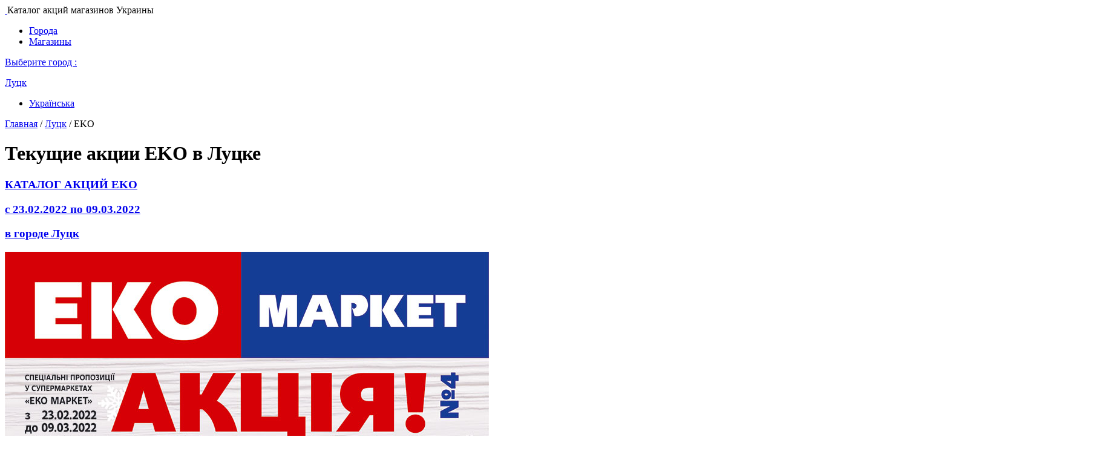

--- FILE ---
content_type: text/html; charset=UTF-8
request_url: https://vsiakcii.com/luck/eko-akcii/
body_size: 7431
content:
<!DOCTYPE html>
<html lang="ru-RU">
<head>
	<!--[if IE]>
	<meta http-equiv="X-UA-Compatible" content="IE=9; IE=8; IE=7; IE=edge" /><![endif]-->
	<meta charset="UTF-8">
		<link media="all" href="https://vsiakcii.com/wp-content/cache/autoptimize/css/autoptimize_34482ee4349ebbe44c5765c4f0236abe.css" rel="stylesheet" /><link media="only screen and (max-width: 768px)" href="https://vsiakcii.com/wp-content/cache/autoptimize/css/autoptimize_541e2ced151704f4ff1844c6de47ec02.css" rel="stylesheet" /><link media="screen" href="https://vsiakcii.com/wp-content/cache/autoptimize/css/autoptimize_658a270a1e67f0679b5e49fda5778aaa.css" rel="stylesheet" /><title>Акции EKO Луцка на сегодня - vsiakcii.com</title>
	<meta name="description" content="Все скидки и акции EKO в Луцке действующие сегодня. Список каталогов акций EKO Луцка содержит актуальную информацию. Экономьте до 55% при покупке в магазинах EKO" />
		<meta name="viewport" content="width=device-width">
	<link rel="icon" type="image/x-icon" href="https://vsiakcii.com/wp-content/themes/vsiakcii/favicon.ico">
	<link rel="canonical" href="https://vsiakcii.com/luck/eko-akcii/"/>
	<meta name='robots' content='index, follow, max-image-preview:large, max-snippet:-1, max-video-preview:-1' />
<link rel="alternate" href="https://vsiakcii.com/xmelnickij/eko-akcii/" hreflang="ru" />
<link rel="alternate" href="https://vsiakcii.com/xmelnickij-uk/eko-akcii-uk/" hreflang="uk" />










<link rel='stylesheet' id='dashicons-css'  href='https://vsiakcii.com/wp-includes/css/dashicons.min.css?ver=5.9.12'  media='all' />
<script  src='https://vsiakcii.com/wp-includes/js/jquery/jquery.min.js?ver=3.6.0' id='jquery-core-js'></script>

<link rel="https://api.w.org/" href="https://vsiakcii.com/wp-json/" /><link rel="alternate" type="application/json" href="https://vsiakcii.com/wp-json/wp/v2/posts/334" /><link rel="alternate" type="application/json+oembed" href="https://vsiakcii.com/wp-json/oembed/1.0/embed?url=https%3A%2F%2Fvsiakcii.com%2Fxmelnickij%2Feko-akcii%2F" />
<link rel="alternate" type="text/xml+oembed" href="https://vsiakcii.com/wp-json/oembed/1.0/embed?url=https%3A%2F%2Fvsiakcii.com%2Fxmelnickij%2Feko-akcii%2F&#038;format=xml" />
	<noscript><style>.woocommerce-product-gallery{ opacity: 1 !important; }</style></noscript>
		<script src="https://code.jquery.com/jquery-1.12.4.js"></script>
	<script src="https://code.jquery.com/ui/1.12.1/jquery-ui.js"></script>
	<!-- Global site tag (gtag.js) - Google Analytics -->
	<script async src="https://www.googletagmanager.com/gtag/js?id=G-SNYG8NR71T"></script>
	<script>
		window.dataLayer = window.dataLayer || [];
		function gtag(){dataLayer.push(arguments);}
		gtag('js', new Date());
		gtag('config', 'G-SNYG8NR71T');
	</script>

	<!-- Global site tag (gtag.js) - Google Analytics -->
	<script async src="https://www.googletagmanager.com/gtag/js?id=UA-176963218-1"></script>
	<script>
		window.dataLayer = window.dataLayer || [];
		function gtag(){dataLayer.push(arguments);}
		gtag('js', new Date());
		gtag('config', 'UA-176963218-1');
	</script>
</head>
<body class="post-template-default single single-post postid-334 single-format-standard big-monitor theme-vsiakcii woocommerce-no-js">
	
	<!-- Start header -->
	<header class="header block-menu fixed-absolut">
		<div class="block_inside">
			<div class="logo">
				<a href="https://vsiakcii.com">
					<img src="https://vsiakcii.com/wp-content/themes/vsiakcii/images/logo.png" alt="">
				</a> 
				<span>Каталог акций магазинов Украины</span>
			</div>
			<div class="block-menu-inside">
				<ul id="menu-main_menu" class="menu"><li id="menu-item-248" class="menu-item menu-item-type-post_type menu-item-object-page menu-item-248"><a href="https://vsiakcii.com/akcii-v-gorodax-ukrainy/">Города</a></li>
<li id="menu-item-252" class="menu-item menu-item-type-post_type menu-item-object-page menu-item-252"><a href="https://vsiakcii.com/akcii-vo-vsex-magazinax-ukrainy/">Магазины</a></li>
</ul>			</div>
			<a href="javascript:PopUpShow()" class="vybor-goroda">
				<span>Выберите город </span>:
				<p>
					Луцк				</p>
			</a>
			<ul id="menu-lang" class="menu">
				<li class="lang-item lang-item-uk menu-item menu-item-type-custom">
					<a href="/luck-uk/eko-akcii-uk" hreflang="uk" lang="uk">Українська</a>
				</li>
			</ul>
						<!--div class="yazyk"></div-->
		</div>
	</header>
	<!-- Stop header --><!-- Start breadcrumb -->
<div class="panel_breadcrumbs">
	<div class="block_inside">
		<div id="breadcrumbs">
			<a href="https://vsiakcii.com ">Главная</a> /
			<a href="https://vsiakcii.com/luck/">Луцк</a> /
			<span>EKO</span>
		</div>
	</div>
</div>
<!-- Stop breadcrumb -->
<!-- Start o-magazine -->
<div class="o-magazine">
	<div class="block_inside">
		<h1>Текущие акции EKO в Луцке</h1>
		 	</div>
</div>
<!-- Stop o-magazine -->
<!-- Start catalogi-akciy -->
<div class="catalogi-akciy">
	<div class="block_inside">
		<div class="block-left column-3">
																											<a class="article-catalog" href="https://vsiakcii.com/luck/eko-akcii/katalog-akcij-eko-s-23-02-2022-po-09-03-2022">
							<div class="block-top">
																<h3>
									КАТАЛОГ АКЦИЙ									<span class="h3-title-magazin">EKO</span>
									<p>c 23.02.2022 по <span class="data-stop">09.03.2022</span></p>
																		<p class="v-gorode">в городе Луцк</p>
																	</h3>
							</div>
							<div class="thumbnail-catalog-tovar">
								<img width="800" height="1198" src="https://vsiakcii.com/wp-content/uploads/2022/02/1-4.jpg" class="attachment-woocommerce_thumbnail size-woocommerce_thumbnail" alt="" loading="lazy" srcset="https://vsiakcii.com/wp-content/uploads/2022/02/1-4.jpg 800w, https://vsiakcii.com/wp-content/uploads/2022/02/1-4-768x1150.jpg 768w" sizes="(max-width: 800px) 100vw, 800px" title="1" />															</div>
																				</a>
																												</div>
		<div class="sidbar">
							<p>В торговой сети <b>EKO</b> в Луцке всегда большой выбор товаров по акции.</p>
<p>EKO уделяет большое внимание низким ценам, в частности на социальные продукты. Хлеб, крупы, молочные продукты, яйца и многое другое – всегда в ассортименте по ценам, доступным для людей пенсионного возраста.</p>
<p>Также в сети &#171;ЕКО маркет&#187; ежедневно с 9:00 до 12:00 действует дополнительная скидка 3% для пенсионеров.</p>
<p>Актуальный <a href="https://vsiakcii.com/ukraina/eko-akcii/katalog-akcij-eko/" target="_blank" rel="noopener">каталог акций <b>EKO на Украине</b></a> всегда доступен на нашем сайте.</p>
					</div>
		<!-- Start catalogi -->
		<div class="catalogi">
			<h2>Новейшие каталоги</h2>
			<div class="vypuski-akcii column-5">
																		<a class="article-catalog" href="/luck/eva-akcii/katalog-akcij-eva-s-24-02-2022-po-23-03-2022">
						<div class="block-top">	
							<h3>
								КАТАЛОГ АКЦИЙ								<span class="h3-title-magazin">EVA</span>
								<p>c 24.02.2022 по <span class="data-stop">23.03.2022</span></p>
							</h3>
						</div>
						<div class="thumbnail-catalog-tovar">
							<img width="1260" height="1693" src="https://vsiakcii.com/wp-content/uploads/2022/02/image01-1.jpeg" class="attachment-woocommerce_thumbnail size-woocommerce_thumbnail" alt="" loading="lazy" srcset="https://vsiakcii.com/wp-content/uploads/2022/02/image01-1.jpeg 1260w, https://vsiakcii.com/wp-content/uploads/2022/02/image01-1-768x1032.jpeg 768w, https://vsiakcii.com/wp-content/uploads/2022/02/image01-1-1143x1536.jpeg 1143w" sizes="(max-width: 1260px) 100vw, 1260px" title="image01" />						</div>
					</a>
														<a class="article-catalog" href="/luck/prostor-akcii/katalog-akcij-prostor-s-24-02-2022-po-22-03-2022">
						<div class="block-top">	
							<h3>
								КАТАЛОГ АКЦИЙ								<span class="h3-title-magazin">ProStor</span>
								<p>c  по <span class="data-stop"></span></p>
							</h3>
						</div>
						<div class="thumbnail-catalog-tovar">
							<img width="1828" height="2560" src="https://vsiakcii.com/wp-content/uploads/2022/02/1-16-scaled.jpeg" class="attachment-woocommerce_thumbnail size-woocommerce_thumbnail" alt="" loading="lazy" srcset="https://vsiakcii.com/wp-content/uploads/2022/02/1-16-scaled.jpeg 1828w, https://vsiakcii.com/wp-content/uploads/2022/02/1-16-768x1075.jpeg 768w, https://vsiakcii.com/wp-content/uploads/2022/02/1-16-1097x1536.jpeg 1097w, https://vsiakcii.com/wp-content/uploads/2022/02/1-16-1463x2048.jpeg 1463w" sizes="(max-width: 1828px) 100vw, 1828px" title="1" />						</div>
					</a>
														<a class="article-catalog" href="/luck/fora-akcii/katalog-akcij-fora-s-24-02-2022-po-09-03-2022">
						<div class="block-top">	
							<h3>
								КАТАЛОГ АКЦИЙ								<span class="h3-title-magazin">Фора</span>
								<p>c 24.02.2022 по <span class="data-stop">09.03.2022</span></p>
							</h3>
						</div>
						<div class="thumbnail-catalog-tovar">
							<img width="858" height="1241" src="https://vsiakcii.com/wp-content/uploads/2022/02/1-15.jpeg" class="attachment-woocommerce_thumbnail size-woocommerce_thumbnail" alt="" loading="lazy" srcset="https://vsiakcii.com/wp-content/uploads/2022/02/1-15.jpeg 858w, https://vsiakcii.com/wp-content/uploads/2022/02/1-15-768x1111.jpeg 768w" sizes="(max-width: 858px) 100vw, 858px" title="1" />						</div>
					</a>
														<a class="article-catalog" href="/luck/varus-akcii/katalog-akcij-varus-s-24-02-2022-po-09-03-2022">
						<div class="block-top">	
							<h3>
								КАТАЛОГ АКЦИЙ								<span class="h3-title-magazin">VARUS</span>
								<p>c 24.02.2022 по <span class="data-stop">09.03.2022</span></p>
							</h3>
						</div>
						<div class="thumbnail-catalog-tovar">
							<img width="1448" height="2048" src="https://vsiakcii.com/wp-content/uploads/2022/02/1-14.jpeg" class="attachment-woocommerce_thumbnail size-woocommerce_thumbnail" alt="" loading="lazy" srcset="https://vsiakcii.com/wp-content/uploads/2022/02/1-14.jpeg 1448w, https://vsiakcii.com/wp-content/uploads/2022/02/1-14-768x1086.jpeg 768w, https://vsiakcii.com/wp-content/uploads/2022/02/1-14-1086x1536.jpeg 1086w" sizes="(max-width: 1448px) 100vw, 1448px" title="1" />						</div>
					</a>
														<a class="article-catalog" href="/luck/silpo-akcii/katalog-akcij-silpo-s-23-02-2022-po-08-03-2022">
						<div class="block-top">	
							<h3>
								КАТАЛОГ АКЦИЙ								<span class="h3-title-magazin">Сильпо</span>
								<p>c 23.02.2022 по <span class="data-stop">08.03.2022</span></p>
							</h3>
						</div>
						<div class="thumbnail-catalog-tovar">
							<img width="1564" height="1192" src="https://vsiakcii.com/wp-content/uploads/2022/02/1-6.png" class="attachment-woocommerce_thumbnail size-woocommerce_thumbnail" alt="" loading="lazy" srcset="https://vsiakcii.com/wp-content/uploads/2022/02/1-6.png 1564w, https://vsiakcii.com/wp-content/uploads/2022/02/1-6-768x585.png 768w, https://vsiakcii.com/wp-content/uploads/2022/02/1-6-1536x1171.png 1536w" sizes="(max-width: 1564px) 100vw, 1564px" title="1" />						</div>
					</a>
											</div>
		</div>
		<!-- Stop catalogi -->

		<div class="opisanie-magazina">
			<div class="thumbnail-catalog-magazin">
				<img width="96" height="96" src="https://vsiakcii.com/wp-content/uploads/2021/04/ekomarket.jpg" class="attachment-thumbnail size-thumbnail wp-post-image" alt="Эко маркет" loading="lazy" srcset="https://vsiakcii.com/wp-content/uploads/2021/04/ekomarket.jpg 200w, https://vsiakcii.com/wp-content/uploads/2021/04/ekomarket-100x100.jpg 100w" sizes="(max-width: 96px) 100vw, 96px" title="Эко маркет" />			</div>
			
			<div class="block-right">
															<p>На этой странице вы всегда можете найти актуальные акции EKO – сети магазинов Луцка. Среди широкого многообразия товаров бывает представлена продукция различных категорий – от продуктов питания, до средств личной гигиены и посуды. Покупка любой из них может быть осуществлена с максимальной выгодой, ведь ежедневно магазин пополняет каталог товаров со скидкой.</p>
						<p>На сайте представлены только действующие предложения магазинов EKO в городе Луцк, распространяющиеся практически на все категории товаров. Выбрать нужные вам товары вы можете по скидке или из распродажи. Все актуальные акции действуют в течение определенного времени, поэтому перед покупкой мы настоятельно советуем сверить даты, чтобы сэкономить максимум.</p>
						<p>В EKO вы можете найти однодневные или долгосрочные акции. Как правило, сумма скидки колеблется в пределах 5-50%, но в особо «счастливые дни» вы можете сэкономить до 70-90%! Чтобы быть в курсе выгодного предложения, следите за обновлениями супермаркета – каждую одну или две недели он добавляет новые акции на популярные товары. Воспользоваться предложениями и заказать любой из нужных продуктов вы можете через официальный сайт магазина.</p>
																	<!--   -->
							</div>
		</div>
	</div>
</div>
<!-- Stop catalogi-akciy -->
	<!--- Start footer --->
	<footer class="footer">
		<div class="butt-yandex"></div>
		<div class="yandex-counter">
			<!-- Yandex.Metrika informer -->
			<a href="https://metrika.yandex.ru/stat/?id=86926754&amp;from=informer"
			target="_blank" rel="nofollow"><img src="https://metrika-informer.com/informer/86926754/3_1_FFFFFFFF_EFEFEFFF_0_pageviews"
			style="width:88px; height:31px; border:0;" alt="Яндекс.Метрика" title="Яндекс.Метрика: данные за сегодня (просмотры, визиты и уникальные посетители)" class="ym-advanced-informer" data-cid="86926754" data-lang="ru" /></a>
			<!-- /Yandex.Metrika informer -->
		</div>

		<!--- Start footer-top --->
		<div class="footer-top">
			<div class="block_inside">
				<a href="https://vsiakcii.com" class="logo_footer">
					<img src="https://vsiakcii.com/wp-content/themes/vsiakcii/images/logo-2.png" alt="">
				</a>

				<ul id="menu-main_menu-1" class="menu"><li class="menu-item menu-item-type-post_type menu-item-object-page menu-item-248"><a href="https://vsiakcii.com/akcii-v-gorodax-ukrainy/">Города</a></li>
<li class="menu-item menu-item-type-post_type menu-item-object-page menu-item-252"><a href="https://vsiakcii.com/akcii-vo-vsex-magazinax-ukrainy/">Магазины</a></li>
</ul>
				<ul id="menu-footer_menu" class="menu"><li id="menu-item-374" class="menu-item menu-item-type-post_type menu-item-object-page menu-item-374"><a href="https://vsiakcii.com/o-sajte/">О сайте</a></li>
<li id="menu-item-371" class="menu-item menu-item-type-post_type menu-item-object-page menu-item-371"><a href="https://vsiakcii.com/obratnaya-svyaz/">Обратная связь</a></li>
<li id="menu-item-372" class="menu-item menu-item-type-post_type menu-item-object-page menu-item-372"><a href="https://vsiakcii.com/vopros-otvet/">Вопрос — ответ</a></li>
<li id="menu-item-373" class="menu-item menu-item-type-post_type menu-item-object-page menu-item-373"><a href="https://vsiakcii.com/sovety-i-instrukcii/">Советы и инструкции</a></li>
<li id="menu-item-375" class="menu-item menu-item-type-post_type menu-item-object-page menu-item-375"><a href="https://vsiakcii.com/politika-konfidencialnosti/">Политика конфиденциальности</a></li>
</ul>
				<span class="copyright"> &copy; Copyright 2021 - 2025</span>
			</div>
		</div>
		<!--- Stop footer-top --->

	</footer>
	<!--- Stop footer --->

	<a href="#" id="Go_Top"></a>

	<!-- Start block -->
	<!-- <div class="">
		
		<div class="title-category">
					</div>
	</div> -->

	
	<script>
		$( function() {
			var availableTags = [{"value":"vinnica","label":"Винница"},{"value":"dnepr","label":"Днепр"},{"value":"zhitomir","label":"Житомир"},{"value":"zaporozhe","label":"Запорожье"},{"value":"ivano-frankovsk","label":"Ивано-Франковск"},{"value":"kamenskoe","label":"Каменское"},{"value":"kiev","label":"Киев"},{"value":"kirovograd","label":"Кировоград"},{"value":"krivoj-rog","label":"Кривой Рог"},{"value":"luck","label":"Луцк"},{"value":"lvov","label":"Львов"},{"value":"mariupol","label":"Мариуполь"},{"value":"nikolaev","label":"Николаев"},{"value":"odessa","label":"Одесса"},{"value":"poltava","label":"Полтава"},{"value":"rovno","label":"Ровно"},{"value":"sumy","label":"Сумы"},{"value":"ternopol","label":"Тернополь"},{"value":"ukraina","label":"Украина"},{"value":"xarkov","label":"Харьков"},{"value":"xerson","label":"Херсон"},{"value":"xmelnickij","label":"Хмельницкий"},{"value":"cherkassy","label":"Черкассы"},{"value":"chernigov","label":"Чернигов"},{"value":"chernovcy","label":"Черновцы"}];
			$( "#tags" ).autocomplete({

			//	source: availableTags,
				// для соответствия только началу терминов
				source: function( request, response ) {
					var matcher = new RegExp( "^" + $.ui.autocomplete.escapeRegex( request.term ), "i" );
					response( $.grep( availableTags, function( item ){
						return matcher.test( item.label ); // item, когда массив простой
					}) );
				},

				// при фокусировке на элементе из списка он целиком отображается в поле
				focus: function( event, ui ) {
					$( "#tags" ).val( ui.item.label );

					return false;
				},
			})
			.autocomplete( "instance" )._renderItem = function( ul, item ) {
				return $( "<li>" )
				.append( '<a href="https://vsiakcii.com/' + item.value + ' ">' + item.label + '</a>' )
				.appendTo( ul );
			 };

		} );
	</script>


	<div class="b-popup ui-widget" id="popup">
		<!-- <label class="label_vg" for="tags">Укажите Ваш город: </label> -->
		<input id="tags" class="input_gorod"  type="text" placeholder="Укажите Ваш город" onblur="if (this.placeholder=='') this.placeholder='Укажите Ваш город';" onfocus="if (this.placeholder=='Укажите Ваш город') this.placeholder='';">
	</div>
	<!-- Stop block -->

	

	<div class="dark"></div>

		
		<script type="text/javascript">
		(function () {
			var c = document.body.className;
			c = c.replace(/woocommerce-no-js/, 'woocommerce-js');
			document.body.className = c;
		})();
	</script>
	
<script type='text/javascript' id='wc-add-to-cart-js-extra'>
/* <![CDATA[ */
var wc_add_to_cart_params = {"ajax_url":"\/wp-admin\/admin-ajax.php","wc_ajax_url":"\/?wc-ajax=%%endpoint%%","i18n_view_cart":"\u041f\u0440\u043e\u0441\u043c\u043e\u0442\u0440 \u043a\u043e\u0440\u0437\u0438\u043d\u044b","cart_url":"https:\/\/vsiakcii.com\/cart\/","is_cart":"","cart_redirect_after_add":"no"};
/* ]]> */
</script>


<script type='text/javascript' id='woocommerce-js-extra'>
/* <![CDATA[ */
var woocommerce_params = {"ajax_url":"\/wp-admin\/admin-ajax.php","wc_ajax_url":"\/?wc-ajax=%%endpoint%%"};
/* ]]> */
</script>

<script type='text/javascript' id='wc-cart-fragments-js-extra'>
/* <![CDATA[ */
var wc_cart_fragments_params = {"ajax_url":"\/wp-admin\/admin-ajax.php","wc_ajax_url":"\/?wc-ajax=%%endpoint%%","cart_hash_key":"wc_cart_hash_b94f0656cf2d4135d307455bc81f30ca","fragment_name":"wc_fragments_b94f0656cf2d4135d307455bc81f30ca","request_timeout":"5000"};
/* ]]> */
</script>

<!--[if lt IE 9]>
<script  src='https://vsiakcii.com/wp-content/themes/vsiakcii/js/html5shiv.min.js?ver=3.7.3' id='basic-html5shiv-js'></script>
<![endif]-->


<script  src='https://vsiakcii.com/wp-includes/js/dist/vendor/regenerator-runtime.min.js?ver=0.13.9' id='regenerator-runtime-js'></script>
<script  src='https://vsiakcii.com/wp-includes/js/dist/vendor/wp-polyfill.min.js?ver=3.15.0' id='wp-polyfill-js'></script>
<script  src='https://vsiakcii.com/wp-includes/js/dist/dom-ready.min.js?ver=ecda74de0221e1c2ce5c57cbb5af09d5' id='wp-dom-ready-js'></script>
<script  src='https://vsiakcii.com/wp-includes/js/dist/hooks.min.js?ver=1e58c8c5a32b2e97491080c5b10dc71c' id='wp-hooks-js'></script>
<script  src='https://vsiakcii.com/wp-includes/js/dist/i18n.min.js?ver=30fcecb428a0e8383d3776bcdd3a7834' id='wp-i18n-js'></script>
<script  id='wp-i18n-js-after'>
wp.i18n.setLocaleData( { 'text direction\u0004ltr': [ 'ltr' ] } );
</script>
<script  id='wp-a11y-js-translations'>
( function( domain, translations ) {
	var localeData = translations.locale_data[ domain ] || translations.locale_data.messages;
	localeData[""].domain = domain;
	wp.i18n.setLocaleData( localeData, domain );
} )( "default", {"translation-revision-date":"2025-09-30 19:19:29+0000","generator":"GlotPress\/4.0.1","domain":"messages","locale_data":{"messages":{"":{"domain":"messages","plural-forms":"nplurals=3; plural=(n % 10 == 1 && n % 100 != 11) ? 0 : ((n % 10 >= 2 && n % 10 <= 4 && (n % 100 < 12 || n % 100 > 14)) ? 1 : 2);","lang":"ru"},"Notifications":["\u0423\u0432\u0435\u0434\u043e\u043c\u043b\u0435\u043d\u0438\u044f"]}},"comment":{"reference":"wp-includes\/js\/dist\/a11y.js"}} );
</script>
<script  src='https://vsiakcii.com/wp-includes/js/dist/a11y.min.js?ver=68e470cf840f69530e9db3be229ad4b6' id='wp-a11y-js'></script>
<script type='text/javascript' id='jquery-ui-autocomplete-js-extra'>
/* <![CDATA[ */
var uiAutocompleteL10n = {"noResults":"No results found.","oneResult":"1 result found. Use up and down arrow keys to navigate.","manyResults":"%d results found. Use up and down arrow keys to navigate.","itemSelected":"Item selected."};
/* ]]> */
</script>

<script type='text/javascript'>
(function() {
				var expirationDate = new Date();
				expirationDate.setTime( expirationDate.getTime() + 31536000 * 1000 );
				document.cookie = "pll_language=ru; expires=" + expirationDate.toUTCString() + "; path=/; secure; SameSite=Lax";
			}());
</script>

	<!-- Yandex.Metrika counter -->
	<script type="text/javascript" >
		(function(m,e,t,r,i,k,a){m[i]=m[i]||function(){(m[i].a=m[i].a||[]).push(arguments)};
		m[i].l=1*new Date();k=e.createElement(t),a=e.getElementsByTagName(t)[0],k.async=1,k.src=r,a.parentNode.insertBefore(k,a)})
		(window, document, "script", "https://cdn.jsdelivr.net/npm/yandex-metrica-watch/tag.js", "ym");

		ym(86926754, "init", {
			clickmap:true,
			trackLinks:true,
			accurateTrackBounce:true,
			webvisor:true
		});
	</script>
	<noscript><div><img src="https://mc.yandex.ru/watch/86926754" style="position:absolute; left:-9999px;" alt="" /></div></noscript>
	<!-- /Yandex.Metrika counter -->

<script defer src="https://vsiakcii.com/wp-content/cache/autoptimize/js/autoptimize_62138ff29efcebcde6dbc20fa36ec117.js"></script></body>
</html>
<!-- Dynamic page generated in 0.758 seconds. -->
<!-- Cached page generated by WP-Super-Cache on 2025-12-21 17:34:46 -->

<!-- super cache -->